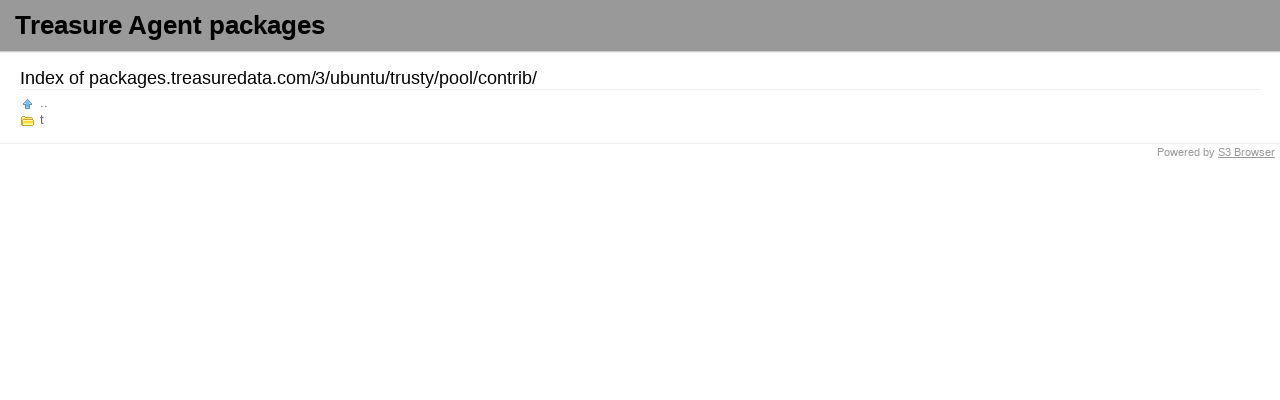

--- FILE ---
content_type: text/html; charset=UTF-8
request_url: https://td-agent-package-browser.herokuapp.com/3/ubuntu/trusty/pool/contrib/
body_size: 3332
content:
<!DOCTYPE html PUBLIC "-//W3C//DTD HTML 4.01//EN"
   "http://www.w3.org/TR/html4/strict.dtd">

<html lang="en">
<head>
  <meta http-equiv="Content-Type" content="text/html; charset=utf-8">
  <title>Index of packages.treasuredata.com/3/ubuntu/trusty/pool/contrib/</title>
  <style type="text/css" media="screen">
    * {
      font-family: verdana, sans-serif;
      padding: 0;
      margin: 0;
    }

    body {
      background-color: #fff;
    }

    p, li, td, div {
      font-size: 13px;
    }

    img {
      border: 0;
    }

    h2 {
      font-size: 1em;
      margin: 5px 0;
    }

    ul {
       list-style: none;
    }
      ul li {
         list-style: none;
      }
        ul li img {
          vertical-align: middle;
        }

    span.size {
      color: #ccc;
      font-size: 10px;
    }

    a {
      text-decoration: none;
       color: #666;
    }
        a span {
          text-decoration: none;
        }
        a:hover {
          color: #000;
        }
        a:hover span {
          text-decoration: underline;
        }

    div.breadcrumb {
      margin-bottom: 5px;
      border-bottom: 1px solid #eee;
    }
      div.breadcrumb, div.breadcrumb a {
        color: #000;
        font-size: 18px;
        font-weight: normal;
      }
      div.breadcrumb ul {
        display: inline;
        margin-left: 5px;
      }
      div.breadcrumb ul li {
        display: inline;
        margin-left: -5px;
      }
        div.breadcrumb ul li a:hover {
          background-color: #efefef;
        }

    #header {
      background-color: #999;
      padding: 10px 15px;
      border-bottom: 1px solid #ccc;
    }
      #header h1 {
        color: #000;
        font-size: 26px;
      }

    #contents {
      border-top: 1px solid #eee;
       padding: 15px 20px;
    }

    #footer {
      border-top: 1px solid #eee;
      padding: 2px 5px 5px;
    }
      #footer p {
        font-size: 11px;
        color: #999;
        text-align: right;
      }
      #footer a {
        color: #999;
        text-decoration: underline;
      }
  </style>
</head>
<body>
  <div id="header">
    <h1>Treasure Agent packages</h1>
  </div>

  <div id="contents">

    <div class="breadcrumb">
      Index of
      <ul>
        <li>
          <a href="/">packages.treasuredata.com/</a>
        </li>
                                        <li><a href="/3/">3/</a></li>
                                <li><a href="/3/ubuntu/">ubuntu/</a></li>
                                <li><a href="/3/ubuntu/trusty/">trusty/</a></li>
                                <li><a href="/3/ubuntu/trusty/pool/">pool/</a></li>
                                <li><a href="/3/ubuntu/trusty/pool/contrib/">contrib/</a></li>
                      </ul>
    </div>

        <ul>

          <li>
        <a href="/3/ubuntu/trusty/pool/">
          <img src="/themes/plain/img/arrow_top.gif">
          <span>..</span>
        </a>
      </li>
                    <li>
                  <a href="/3/ubuntu/trusty/pool/contrib/t">
            <img src="/themes/plain/img/folder.gif">
            <span>t</span>
          </a>
              </li>
        </ul>
    
  </div>

  <div id="footer">
    <p>Powered by <a href="http://github.com/powdahound/s3browser/" target="_blank">S3 Browser</a></p>
  </div>
  </body>
</html>
